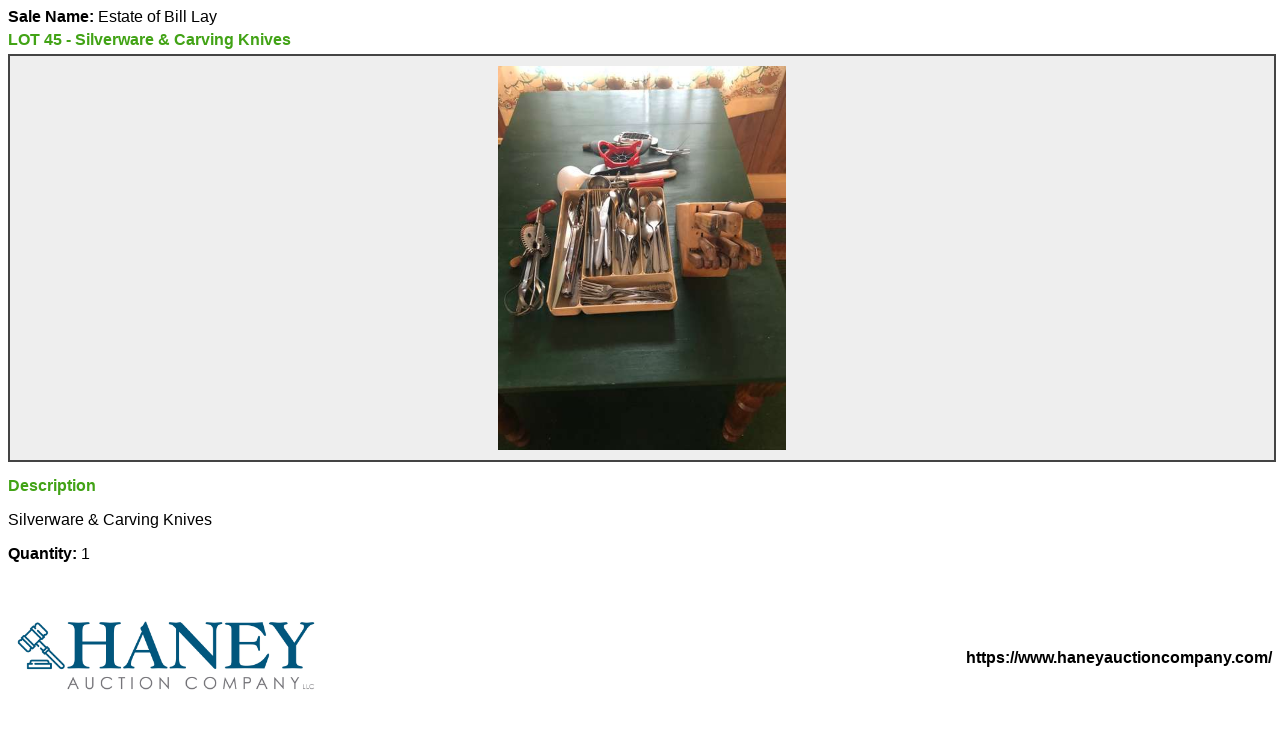

--- FILE ---
content_type: text/html; charset=utf-8
request_url: https://www.haneyauctioncompany.com/asset/front/print-lot-details/637
body_size: 1789
content:
<!DOCTYPE html><html lang="en"><head><meta charset="UTF-8"><style>
    body > * {
  margin-bottom: 5px;
}

.lot-title {
  color: #42A316;
}

.image-area {
  width: 100%;
  border: 2px solid #444444;
  background-color: #eee;
  padding: 10px 0;
}
.image-area > img {
  max-height: 4in;
  max-width: 100%;
  height: auto;
  width: auto;
  object-fit: contain;
  display: block;
  margin: 0 auto;
}

.lot-dynamic-fields .field {
  margin-bottom: 5px;
}
.lot-dynamic-fields .field > strong {
  color: #42A316;
}

.lot-description {
  padding-top: 10px;
}
.lot-description > strong {
  color: #42A316;
}

.footer {
  padding-top: 20px;
  display: flex;
  justify-content: space-between;
}
.footer > * {
  width: 50%;
}
.footer .left > img {
  width: 50%;
}
.footer .right {
  display: flex;
  justify-content: flex-end;
  align-items: center;
}
.footer .right > strong {
  display: block;
}

@page {
  size: letter portrait;
  margin: 0.8in;
}
@media print {
  html, body {
    height: auto;
  }
  body {
    -webkit-print-color-adjust: exact;
    print-color-adjust: exact;
  }
}
    body { font-family: 'Ubuntu', sans-serif; }
  </style></head><body><div class="auction-title"><strong>Sale Name: </strong>Estate of Bill Lay</div><div class="lot-title"><strong>LOT 45 - Silverware &amp; Carving Knives</strong></div><div class="image-area"><img class="lot-image" src="https://d3j17a2r8lnfte.cloudfront.net/han/2020/6/medium/VXxPL2G5RJVUJkcgdo0Vo8Nj.jpeg"></div><div class="lot-description"><strong>Description</strong><div class="content"><p>Silverware &amp; Carving Knives</p></div></div><div class="lot-qty"><strong>Quantity: </strong>1</div><div class="footer"><div class="left"><img class="logo" src="https://d3j17a2r8lnfte.cloudfront.net/han/2020/1/3rWWNDf2dHyZIVbSkk7QUTq_.jpg"></div><div class="right"><strong>https://www.haneyauctioncompany.com/</strong></div></div></body></html>